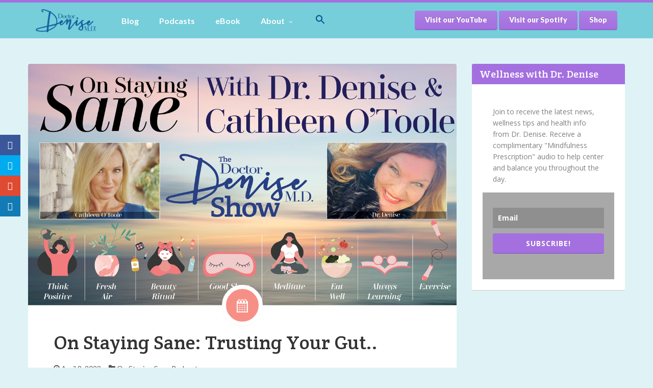

--- FILE ---
content_type: text/html; charset=UTF-8
request_url: https://www.drdenisemd.com/2022/04/on-staying-sane-trusting-your-gut/
body_size: 67597
content:
<!DOCTYPE html>
<!--[if IE 8]>
<html id="ie8" lang="en-US">
<![endif]-->
<!--[if !(IE 8) ]><!-->
<html lang="en-US">
<!--<![endif]-->
<head>
<meta name="google-site-verification" content="VmDQELFCJI9nQKd-FCaYOa6RfhAryKafNDptN5RMB6s" />
<!-- 	This file is part of a WordPress theme for sale at ThemeForest.net.
		See: http://themeforest.net/item/keilir-responsive-wordpress-blog-theme/4893662
		Copyright 2013 Bluthemes 	-->
<meta charset="UTF-8" />
<meta name="viewport" content="width=device-width, initial-scale=1" />
<title>Dr. Denise McDermott, M.D.  |  On Staying Sane: Trusting Your Gut..</title><meta name="description" content="Facebook Twitter Google+ LinkedIn What does it mean to to trust your gut?  How does it feel?  What happens if we don’t trust our gut?  The Dr. Denise Show has your answers!   Dr. Denise and Cathleen O’Toole dig into some of the science behind intuition.  But you’ll also learn the difference between soul imprint and " /><link rel="profile" href="http://gmpg.org/xfn/11" />
<link rel="pingback" href="https://www.drdenisemd.com/xmlrpc.php" />
<!--[if lt IE 9]>
<script src="https://www.drdenisemd.com/wp-content/themes/keilir/assets/js/html5.js" type="text/javascript"></script>
<![endif]-->

<script type="application/ld+json">
{
 "@context" : "http://schema.org",
 "@type" : "Organization",
 "url" : "http://www.drdenisemd.com/",
 "logo": "http://www.drdenisemd.com/wp-content/uploads/2015/11/Dr-Denise-FINAL-LOGO1.png",
 "contactPoint" : [{
   "@type" : "ContactPoint",
   "telephone" : "+1-310-944-9493",
   "contactType" : "customer service"
 }],
 "sameAs" : [
   "https://www.facebook.com/Dr-Denise-257734431224474/?fref=ts",
   "https://twitter.com/DrDenise_MD",
   "https://www.linkedin.com/in/drdenisemcdermott"
 ]
}
</script>

<script>
  (function(i,s,o,g,r,a,m){i['GoogleAnalyticsObject']=r;i[r]=i[r]||function(){
  (i[r].q=i[r].q||[]).push(arguments)},i[r].l=1*new Date();a=s.createElement(o),
  m=s.getElementsByTagName(o)[0];a.async=1;a.src=g;m.parentNode.insertBefore(a,m)
  })(window,document,'script','//www.google-analytics.com/analytics.js','ga');

  ga('create', 'UA-75266587-1', 'auto');
  ga('require', 'linkid');
  ga('require', 'displayfeatures');
  ga('send', 'pageview');

</script>
<!-- MapPress Easy Google Maps Version:2.95.9 (https://www.mappresspro.com) -->
<script>var et_site_url='https://www.drdenisemd.com';var et_post_id='4455';function et_core_page_resource_fallback(a,b){"undefined"===typeof b&&(b=a.sheet.cssRules&&0===a.sheet.cssRules.length);b&&(a.onerror=null,a.onload=null,a.href?a.href=et_site_url+"/?et_core_page_resource="+a.id+et_post_id:a.src&&(a.src=et_site_url+"/?et_core_page_resource="+a.id+et_post_id))}
</script><meta name='robots' content='max-image-preview:large' />
<link rel='dns-prefetch' href='//ajax.googleapis.com' />
<link rel='dns-prefetch' href='//fonts.googleapis.com' />
<link rel="alternate" title="oEmbed (JSON)" type="application/json+oembed" href="https://www.drdenisemd.com/wp-json/oembed/1.0/embed?url=https%3A%2F%2Fwww.drdenisemd.com%2F2022%2F04%2Fon-staying-sane-trusting-your-gut%2F" />
<link rel="alternate" title="oEmbed (XML)" type="text/xml+oembed" href="https://www.drdenisemd.com/wp-json/oembed/1.0/embed?url=https%3A%2F%2Fwww.drdenisemd.com%2F2022%2F04%2Fon-staying-sane-trusting-your-gut%2F&#038;format=xml" />
<style id='wp-img-auto-sizes-contain-inline-css' type='text/css'>
img:is([sizes=auto i],[sizes^="auto," i]){contain-intrinsic-size:3000px 1500px}
/*# sourceURL=wp-img-auto-sizes-contain-inline-css */
</style>
<link rel='stylesheet' id='mediaelement-css' href='https://www.drdenisemd.com/wp-includes/js/mediaelement/mediaelementplayer-legacy.min.css?ver=4.2.17' type='text/css' media='all' />
<link rel='stylesheet' id='wp-mediaelement-css' href='https://www.drdenisemd.com/wp-includes/js/mediaelement/wp-mediaelement.min.css?ver=6.9' type='text/css' media='all' />
<style id='wp-emoji-styles-inline-css' type='text/css'>

	img.wp-smiley, img.emoji {
		display: inline !important;
		border: none !important;
		box-shadow: none !important;
		height: 1em !important;
		width: 1em !important;
		margin: 0 0.07em !important;
		vertical-align: -0.1em !important;
		background: none !important;
		padding: 0 !important;
	}
/*# sourceURL=wp-emoji-styles-inline-css */
</style>
<link rel='stylesheet' id='wp-block-library-css' href='https://www.drdenisemd.com/wp-includes/css/dist/block-library/style.min.css?ver=6.9' type='text/css' media='all' />
<style id='global-styles-inline-css' type='text/css'>
:root{--wp--preset--aspect-ratio--square: 1;--wp--preset--aspect-ratio--4-3: 4/3;--wp--preset--aspect-ratio--3-4: 3/4;--wp--preset--aspect-ratio--3-2: 3/2;--wp--preset--aspect-ratio--2-3: 2/3;--wp--preset--aspect-ratio--16-9: 16/9;--wp--preset--aspect-ratio--9-16: 9/16;--wp--preset--color--black: #000000;--wp--preset--color--cyan-bluish-gray: #abb8c3;--wp--preset--color--white: #ffffff;--wp--preset--color--pale-pink: #f78da7;--wp--preset--color--vivid-red: #cf2e2e;--wp--preset--color--luminous-vivid-orange: #ff6900;--wp--preset--color--luminous-vivid-amber: #fcb900;--wp--preset--color--light-green-cyan: #7bdcb5;--wp--preset--color--vivid-green-cyan: #00d084;--wp--preset--color--pale-cyan-blue: #8ed1fc;--wp--preset--color--vivid-cyan-blue: #0693e3;--wp--preset--color--vivid-purple: #9b51e0;--wp--preset--gradient--vivid-cyan-blue-to-vivid-purple: linear-gradient(135deg,rgb(6,147,227) 0%,rgb(155,81,224) 100%);--wp--preset--gradient--light-green-cyan-to-vivid-green-cyan: linear-gradient(135deg,rgb(122,220,180) 0%,rgb(0,208,130) 100%);--wp--preset--gradient--luminous-vivid-amber-to-luminous-vivid-orange: linear-gradient(135deg,rgb(252,185,0) 0%,rgb(255,105,0) 100%);--wp--preset--gradient--luminous-vivid-orange-to-vivid-red: linear-gradient(135deg,rgb(255,105,0) 0%,rgb(207,46,46) 100%);--wp--preset--gradient--very-light-gray-to-cyan-bluish-gray: linear-gradient(135deg,rgb(238,238,238) 0%,rgb(169,184,195) 100%);--wp--preset--gradient--cool-to-warm-spectrum: linear-gradient(135deg,rgb(74,234,220) 0%,rgb(151,120,209) 20%,rgb(207,42,186) 40%,rgb(238,44,130) 60%,rgb(251,105,98) 80%,rgb(254,248,76) 100%);--wp--preset--gradient--blush-light-purple: linear-gradient(135deg,rgb(255,206,236) 0%,rgb(152,150,240) 100%);--wp--preset--gradient--blush-bordeaux: linear-gradient(135deg,rgb(254,205,165) 0%,rgb(254,45,45) 50%,rgb(107,0,62) 100%);--wp--preset--gradient--luminous-dusk: linear-gradient(135deg,rgb(255,203,112) 0%,rgb(199,81,192) 50%,rgb(65,88,208) 100%);--wp--preset--gradient--pale-ocean: linear-gradient(135deg,rgb(255,245,203) 0%,rgb(182,227,212) 50%,rgb(51,167,181) 100%);--wp--preset--gradient--electric-grass: linear-gradient(135deg,rgb(202,248,128) 0%,rgb(113,206,126) 100%);--wp--preset--gradient--midnight: linear-gradient(135deg,rgb(2,3,129) 0%,rgb(40,116,252) 100%);--wp--preset--font-size--small: 13px;--wp--preset--font-size--medium: 20px;--wp--preset--font-size--large: 36px;--wp--preset--font-size--x-large: 42px;--wp--preset--spacing--20: 0.44rem;--wp--preset--spacing--30: 0.67rem;--wp--preset--spacing--40: 1rem;--wp--preset--spacing--50: 1.5rem;--wp--preset--spacing--60: 2.25rem;--wp--preset--spacing--70: 3.38rem;--wp--preset--spacing--80: 5.06rem;--wp--preset--shadow--natural: 6px 6px 9px rgba(0, 0, 0, 0.2);--wp--preset--shadow--deep: 12px 12px 50px rgba(0, 0, 0, 0.4);--wp--preset--shadow--sharp: 6px 6px 0px rgba(0, 0, 0, 0.2);--wp--preset--shadow--outlined: 6px 6px 0px -3px rgb(255, 255, 255), 6px 6px rgb(0, 0, 0);--wp--preset--shadow--crisp: 6px 6px 0px rgb(0, 0, 0);}:where(.is-layout-flex){gap: 0.5em;}:where(.is-layout-grid){gap: 0.5em;}body .is-layout-flex{display: flex;}.is-layout-flex{flex-wrap: wrap;align-items: center;}.is-layout-flex > :is(*, div){margin: 0;}body .is-layout-grid{display: grid;}.is-layout-grid > :is(*, div){margin: 0;}:where(.wp-block-columns.is-layout-flex){gap: 2em;}:where(.wp-block-columns.is-layout-grid){gap: 2em;}:where(.wp-block-post-template.is-layout-flex){gap: 1.25em;}:where(.wp-block-post-template.is-layout-grid){gap: 1.25em;}.has-black-color{color: var(--wp--preset--color--black) !important;}.has-cyan-bluish-gray-color{color: var(--wp--preset--color--cyan-bluish-gray) !important;}.has-white-color{color: var(--wp--preset--color--white) !important;}.has-pale-pink-color{color: var(--wp--preset--color--pale-pink) !important;}.has-vivid-red-color{color: var(--wp--preset--color--vivid-red) !important;}.has-luminous-vivid-orange-color{color: var(--wp--preset--color--luminous-vivid-orange) !important;}.has-luminous-vivid-amber-color{color: var(--wp--preset--color--luminous-vivid-amber) !important;}.has-light-green-cyan-color{color: var(--wp--preset--color--light-green-cyan) !important;}.has-vivid-green-cyan-color{color: var(--wp--preset--color--vivid-green-cyan) !important;}.has-pale-cyan-blue-color{color: var(--wp--preset--color--pale-cyan-blue) !important;}.has-vivid-cyan-blue-color{color: var(--wp--preset--color--vivid-cyan-blue) !important;}.has-vivid-purple-color{color: var(--wp--preset--color--vivid-purple) !important;}.has-black-background-color{background-color: var(--wp--preset--color--black) !important;}.has-cyan-bluish-gray-background-color{background-color: var(--wp--preset--color--cyan-bluish-gray) !important;}.has-white-background-color{background-color: var(--wp--preset--color--white) !important;}.has-pale-pink-background-color{background-color: var(--wp--preset--color--pale-pink) !important;}.has-vivid-red-background-color{background-color: var(--wp--preset--color--vivid-red) !important;}.has-luminous-vivid-orange-background-color{background-color: var(--wp--preset--color--luminous-vivid-orange) !important;}.has-luminous-vivid-amber-background-color{background-color: var(--wp--preset--color--luminous-vivid-amber) !important;}.has-light-green-cyan-background-color{background-color: var(--wp--preset--color--light-green-cyan) !important;}.has-vivid-green-cyan-background-color{background-color: var(--wp--preset--color--vivid-green-cyan) !important;}.has-pale-cyan-blue-background-color{background-color: var(--wp--preset--color--pale-cyan-blue) !important;}.has-vivid-cyan-blue-background-color{background-color: var(--wp--preset--color--vivid-cyan-blue) !important;}.has-vivid-purple-background-color{background-color: var(--wp--preset--color--vivid-purple) !important;}.has-black-border-color{border-color: var(--wp--preset--color--black) !important;}.has-cyan-bluish-gray-border-color{border-color: var(--wp--preset--color--cyan-bluish-gray) !important;}.has-white-border-color{border-color: var(--wp--preset--color--white) !important;}.has-pale-pink-border-color{border-color: var(--wp--preset--color--pale-pink) !important;}.has-vivid-red-border-color{border-color: var(--wp--preset--color--vivid-red) !important;}.has-luminous-vivid-orange-border-color{border-color: var(--wp--preset--color--luminous-vivid-orange) !important;}.has-luminous-vivid-amber-border-color{border-color: var(--wp--preset--color--luminous-vivid-amber) !important;}.has-light-green-cyan-border-color{border-color: var(--wp--preset--color--light-green-cyan) !important;}.has-vivid-green-cyan-border-color{border-color: var(--wp--preset--color--vivid-green-cyan) !important;}.has-pale-cyan-blue-border-color{border-color: var(--wp--preset--color--pale-cyan-blue) !important;}.has-vivid-cyan-blue-border-color{border-color: var(--wp--preset--color--vivid-cyan-blue) !important;}.has-vivid-purple-border-color{border-color: var(--wp--preset--color--vivid-purple) !important;}.has-vivid-cyan-blue-to-vivid-purple-gradient-background{background: var(--wp--preset--gradient--vivid-cyan-blue-to-vivid-purple) !important;}.has-light-green-cyan-to-vivid-green-cyan-gradient-background{background: var(--wp--preset--gradient--light-green-cyan-to-vivid-green-cyan) !important;}.has-luminous-vivid-amber-to-luminous-vivid-orange-gradient-background{background: var(--wp--preset--gradient--luminous-vivid-amber-to-luminous-vivid-orange) !important;}.has-luminous-vivid-orange-to-vivid-red-gradient-background{background: var(--wp--preset--gradient--luminous-vivid-orange-to-vivid-red) !important;}.has-very-light-gray-to-cyan-bluish-gray-gradient-background{background: var(--wp--preset--gradient--very-light-gray-to-cyan-bluish-gray) !important;}.has-cool-to-warm-spectrum-gradient-background{background: var(--wp--preset--gradient--cool-to-warm-spectrum) !important;}.has-blush-light-purple-gradient-background{background: var(--wp--preset--gradient--blush-light-purple) !important;}.has-blush-bordeaux-gradient-background{background: var(--wp--preset--gradient--blush-bordeaux) !important;}.has-luminous-dusk-gradient-background{background: var(--wp--preset--gradient--luminous-dusk) !important;}.has-pale-ocean-gradient-background{background: var(--wp--preset--gradient--pale-ocean) !important;}.has-electric-grass-gradient-background{background: var(--wp--preset--gradient--electric-grass) !important;}.has-midnight-gradient-background{background: var(--wp--preset--gradient--midnight) !important;}.has-small-font-size{font-size: var(--wp--preset--font-size--small) !important;}.has-medium-font-size{font-size: var(--wp--preset--font-size--medium) !important;}.has-large-font-size{font-size: var(--wp--preset--font-size--large) !important;}.has-x-large-font-size{font-size: var(--wp--preset--font-size--x-large) !important;}
/*# sourceURL=global-styles-inline-css */
</style>

<style id='classic-theme-styles-inline-css' type='text/css'>
/*! This file is auto-generated */
.wp-block-button__link{color:#fff;background-color:#32373c;border-radius:9999px;box-shadow:none;text-decoration:none;padding:calc(.667em + 2px) calc(1.333em + 2px);font-size:1.125em}.wp-block-file__button{background:#32373c;color:#fff;text-decoration:none}
/*# sourceURL=/wp-includes/css/classic-themes.min.css */
</style>
<link rel='stylesheet' id='mappress-leaflet-css' href='https://www.drdenisemd.com/wp-content/plugins/mappress-google-maps-for-wordpress/lib/leaflet/leaflet.css?ver=1.7.1' type='text/css' media='all' />
<link rel='stylesheet' id='mappress-css' href='https://www.drdenisemd.com/wp-content/plugins/mappress-google-maps-for-wordpress/css/mappress.css?ver=2.95.9' type='text/css' media='all' />
<link rel='stylesheet' id='ivory-search-styles-css' href='https://www.drdenisemd.com/wp-content/plugins/add-search-to-menu/public/css/ivory-search.min.css?ver=5.5.14' type='text/css' media='all' />
<link rel='stylesheet' id='et_monarch-css-css' href='https://www.drdenisemd.com/wp-content/plugins/monarch/css/style.css?ver=1.4.14' type='text/css' media='all' />
<link rel='stylesheet' id='et-gf-open-sans-css' href='https://fonts.googleapis.com/css?family=Open+Sans%3A400%2C700&#038;ver=1.3.12' type='text/css' media='all' />
<link rel='stylesheet' id='keilir-bootstrap-css' href='https://www.drdenisemd.com/wp-content/themes/keilir/assets/css/bootstrap.min.css?ver=2.41' type='text/css' media='all' />
<link rel='stylesheet' id='keilir-style-css' href='https://www.drdenisemd.com/wp-content/themes/keilir/style.css?ver=2.41' type='text/css' media='all' />
<link rel='stylesheet' id='keilir-responsive-css' href='https://www.drdenisemd.com/wp-content/themes/keilir/assets/css/style-responsive.css?ver=2.41' type='text/css' media='all' />
<link rel='stylesheet' id='keilir-fontello-css' href='https://www.drdenisemd.com/wp-content/themes/keilir/assets/css/fontello.css?ver=2.41' type='text/css' media='all' />
<link rel='stylesheet' id='keilir-nivo-css' href='https://www.drdenisemd.com/wp-content/themes/keilir/assets/css/nivo-slider.css?ver=2.41' type='text/css' media='all' />
<link rel='stylesheet' id='keilir-magnific-css' href='https://www.drdenisemd.com/wp-content/themes/keilir/assets/css/magnific-popup.css?ver=2.41' type='text/css' media='all' />
<link rel='stylesheet' id='keilir-snippet-css' href='https://www.drdenisemd.com/wp-content/themes/keilir/assets/css/jquery.snippet.min.css?ver=2.41' type='text/css' media='all' />
<link rel='stylesheet' id='keilir-googlefonts-css' href='https://fonts.googleapis.com/css?family=Crete+Round%3A400%2C400italic%7CLato%3A400%2C700%2C400italic%7CLato%3A700%2C900%7CLato%3A400%2C700%2C400italic&#038;subset=latin&#038;ver=6.9' type='text/css' media='all' />
<script type="text/javascript" src="https://www.drdenisemd.com/wp-includes/js/jquery/jquery.min.js?ver=3.7.1" id="jquery-core-js"></script>
<script type="text/javascript" src="https://www.drdenisemd.com/wp-includes/js/jquery/jquery-migrate.min.js?ver=3.4.1" id="jquery-migrate-js"></script>
<link rel="https://api.w.org/" href="https://www.drdenisemd.com/wp-json/" /><link rel="alternate" title="JSON" type="application/json" href="https://www.drdenisemd.com/wp-json/wp/v2/posts/4455" /><link rel="EditURI" type="application/rsd+xml" title="RSD" href="https://www.drdenisemd.com/xmlrpc.php?rsd" />
<meta name="generator" content="WordPress 6.9" />
<link rel="canonical" href="https://www.drdenisemd.com/2022/04/on-staying-sane-trusting-your-gut/" />
<link rel='shortlink' href='https://www.drdenisemd.com/?p=4455' />
            <script type="text/javascript"><!--
                                function powerpress_pinw(pinw_url){window.open(pinw_url, 'PowerPressPlayer','toolbar=0,status=0,resizable=1,width=460,height=320');	return false;}
                //-->

                // tabnab protection
                window.addEventListener('load', function () {
                    // make all links have rel="noopener noreferrer"
                    document.querySelectorAll('a[target="_blank"]').forEach(link => {
                        link.setAttribute('rel', 'noopener noreferrer');
                    });
                });
            </script>
            <link rel="preload" href="https://www.drdenisemd.com/wp-content/plugins/bloom/core/admin/fonts/modules.ttf" as="font" crossorigin="anonymous"><style type="text/css" id="et-social-custom-css">
				 
			</style>
<style>
h1,h2,h3,h4,h5{font-family: "Crete Round",serif;} .widget_calendar table > caption{font-family: "Crete Round",serif;} body{font-family: "Lato",Helvetica,sans-serif;} .navbar .nav > li > a, .navbar .brand p{font-family: "Lato",Helvetica,sans-serif;} .navbar .brand-text{font-family: "Lato",Helvetica,sans-serif;} </style>
	
			<meta property="og:type" content="article" />
			<meta property="og:url" content="https://www.drdenisemd.com/2022/04/on-staying-sane-trusting-your-gut/" />
			<meta property="og:description" content="Facebook Twitter Google+ LinkedIn What does it mean to to trust your gut?  How does it feel?  What happens if we don’t trust our gut?  The Dr. Denise Show " /><meta property="og:title" content="Dr. Denise McDermott, M.D. - On Staying Sane: Trusting Your Gut.." />	
			<meta property="og:site_name" content="Dr. Denise McDermott, M.D." />
			<style type="text/css">
	.dropdown-menu > li > a:hover, .dropdown-menu > li > a:focus{ background: rgba(0,0,0,0.05); }body{ background: #dff3f7; } header.entry-header{ background: #75ceda; } .dropdown-menu,header#masthead,.navbar-inverse .navbar-inner{ background: #75ceda; } div.navbar-inverse .nav-collapse .nav > li > a, .navbar-inverse .nav-collapse .dropdown-menu a{color:#ffffff!important; } .widget-head{ background: #75ceda; } .archive .entry-header{ background: #75ceda; } .archive .entry-header h1{ color: #FFFFFF; } .archive .entry-header p{ color: #999999; } .widget-head{color:#ffffff;} footer.site-footer{ background:#75ceda;} .post-format-standard{background-color: #F69087}.tab_standard{background-color:#F69087;}.format-standard .entry-content .post-meta ~ * a, .format-standard .entry-content .post-meta a:hover, .format-standard .entry-content .entry-title a:hover{color: #F69087;} #related-posts .box.related-standard{border-top: 3px solid #F69087;}.post-format-gallery{background-color: #4782A6}.tab_gallery{background-color:#4782A6;}.format-gallery .entry-content .post-meta ~ * a, .format-gallery .entry-content .post-meta a:hover, .format-gallery .entry-content .entry-title a:hover{color: #4782A6; }#related-posts .box.related-gallery{border-top: 3px solid #4782A6;}.post-format-image{background-color: #B0CB7A}.tab_image{background-color:#B0CB7A;}.format-image .entry-content .post-meta ~ * a, .format-image .entry-content .post-meta a:hover, .format-image .entry-content .entry-title a:hover{color: #B0CB7A;} #related-posts .box.related-image{border-top: 3px solid #B0CB7A;}.post-format-link{background-color: #9664B5}.tab_link{background-color:#9664B5;}.format-link .entry-content .post-meta ~ * a, .format-link .entry-content .post-meta a:hover, .format-link .entry-content .entry-title a:hover{color: #9664B5;} #related-posts .box.related-link{border-top: 3px solid #9664B5;}.post-format-quote{background-color: #85A9B3}.tab_quote{background-color:#85A9B3;}.format-quote .entry-content .post-meta ~ * a, .format-quote .entry-content .post-meta a:hover, .format-quote .entry-content .entry-title a:hover{color: #85A9B3;} #related-posts .box.related-quote{border-top: 3px solid #85A9B3;}.post-format-audio{background-color: #EF7336}.tab_audio{background-color:#EF7336;}.format-audio .entry-content .post-meta ~ * a, .format-audio .entry-content .post-meta a:hover, .format-audio .entry-content .entry-title a:hover{color: #EF7336;} #related-posts .box.related-audio{border-top: 3px solid #EF7336;}.post-format-video{background-color: #85CCB1}.tab_video{background-color:#85CCB1;}.format-video .entry-content .post-meta ~ * a, .format-video .entry-content .post-meta a:hover, .format-video .entry-content .entry-title a:hover{color: #85CCB1;} #related-posts .box.related-video{border-top: 3px solid #85CCB1;}.post-format-facebook{background-color: #49659F}.tab_facebook{background-color:#49659F;}.format-facebook .entry-content .post-meta ~ * a, .format-facebook .entry-content .post-meta a:hover, .format-facebook .entry-content .entry-title a:hover{color: #49659F;} #related-posts .box.related-facebook{border-top: 3px solid #49659F;}.post-format-twitter{background-color: #00ACED}.tab_twitter{background-color:#00ACED;}.format-twitter .entry-content .post-meta ~ * a, .format-twitter .entry-content .post-meta a:hover, .format-twitter .entry-content .entry-title a:hover{color: #00ACED;} #related-posts .box.related-twitter{border-top: 3px solid #00ACED;}.sticky .post-format-badge{background-color: #585756}.sticky .entry-content .post-meta ~ * a, .sticky .entry-content .post-meta a:hover, .sticky .entry-content .entry-title a:hover{color: #585756;}.top-color .first_col{background: #a470e0;}.top-color .second_col{background: #a470e0;}.top-color .third_col{background: #a470e0;}.top-color .fourth_col{background: #a470e0;}.entry-image a:hover img{-webkit-transform: none;-moz-transform:none;-ms-transform:none;-o-transform:none;transform:none;}.entry-title{font-size: 38px;}.entry-content p{font-size: 18px;}body{font-size: 14px;}article.type-page .title{font-size: 38px;}.the-content, .the-content p{font-size: 18px;}.btn-primary, .label-primary, #commentform #submit, .widget_search input[type="submit"], article.post .entry-content a.btn-primary {
    background-color: #a470e0;
    color: #fff;
}

.widget-head {
    background: #a470e0;
}

.box widget_bloomwidget{
    background: #a470e0;
}

.navbar .nav > li > a, .navbar .brand p {
    font-family: "Lato",Helvetica,sans-serif;
    font-weight: 700;
}

.btn-primary, .label-primary, #commentform #submit, .widget_search input[type="submit"], article.post .entry-content a.btn-primary {
    Font-weight: 900;
}

blockquote p {
    margin-bottom: 0;
    font-size: 17.5px;
    font-weight: 300;
    line-height: 1.25;
    padding: 10px;
}

.author-meta { display: none;}</style>
<style type="text/css" media="screen">.is-menu path.search-icon-path { fill: #054c8f;}body .popup-search-close:after, body .search-close:after { border-color: #054c8f;}body .popup-search-close:before, body .search-close:before { border-color: #054c8f;}</style>
<!-- Facebook Pixel Code -->
<script>
!function(f,b,e,v,n,t,s){if(f.fbq)return;n=f.fbq=function(){n.callMethod?
n.callMethod.apply(n,arguments):n.queue.push(arguments)};if(!f._fbq)f._fbq=n;
n.push=n;n.loaded=!0;n.version='2.0';n.queue=[];t=b.createElement(e);t.async=!0;
t.src=v;s=b.getElementsByTagName(e)[0];s.parentNode.insertBefore(t,s)}(window,
document,'script','https://connect.facebook.net/en_US/fbevents.js');

fbq('init', '1738902863021519');
fbq('track', "PageView");</script>
<noscript><img height="1" width="1" style="display:none"
src="https://www.facebook.com/tr?id=1738902863021519&ev=PageView&noscript=1"
/></noscript>
<!-- End Facebook Pixel Code -->

<link rel='stylesheet' id='et_bloom-css-css' href='https://www.drdenisemd.com/wp-content/plugins/bloom/css/style.css?ver=1.3.12' type='text/css' media='all' />
</head>
<body class="wp-singular post-template-default single single-post postid-4455 single-format-standard wp-theme-keilir keilir et_bloom et_monarch">
<div id="page" class="site">
		<header id="masthead" role="banner">
				<div class="top-color clearfix">
			<div class="first_col"></div>
			<div class="second_col"></div>
			<div class="third_col"></div>
			<div class="fourth_col"></div>
		</div>
				<div class="container">

			<div class="navbar navbar-inverse">
			  <div class="navbar-inner">
			    <!-- Responsive Navbar Part 1: Button for triggering responsive navbar (not covered in tutorial). Include responsive CSS to utilize. -->
			    <button data-target=".nav-collapse" data-toggle="collapse" class="btn btn-navbar" type="button"><i class="icon-menu-1"></i></button>
				<a class="brand" href="https://www.drdenisemd.com/" title="Dr. Denise McDermott, M.D." rel="home"><img src="https://www.drdenisemd.com/wp-content/uploads/2023/01/Dr-Denise-FINAL-LOGO1-2.png" alt="Dr. Denise McDermott, M.D."></a><div class="nav-collapse collapse"><ul id="menu-main" class="nav"><li id="menu-item-48" class="menu-item menu-item-type-taxonomy menu-item-object-category"><a href="https://www.drdenisemd.com/category/blog/">Blog</a></li><li id="menu-item-253" class="menu-item menu-item-type-taxonomy menu-item-object-category current-post-ancestor current-menu-parent current-post-parent"><a href="https://www.drdenisemd.com/category/podcasts/">Podcasts</a></li><li id="menu-item-462" class="menu-item menu-item-type-post_type menu-item-object-page"><a href="https://www.drdenisemd.com/ebook/">eBook</a></li><li id="menu-item-25" class="menu-item menu-item-type-post_type menu-item-object-page menu-item-has-children dropdown"><a href="https://www.drdenisemd.com/about/" class="bl-dropdown">About<i class="icon-angle-down"></i></a>
<ul class="dropdown-menu">
	<li id="menu-item-43" class="menu-item menu-item-type-post_type menu-item-object-page"><a href="https://www.drdenisemd.com/about/">About</a></li>	<li id="menu-item-29" class="menu-item menu-item-type-post_type menu-item-object-page"><a href="https://www.drdenisemd.com/philosophy/">Philosophy</a></li>	<li id="menu-item-32" class="menu-item menu-item-type-post_type menu-item-object-page"><a href="https://www.drdenisemd.com/services/">Services</a></li>	<li id="menu-item-28" class="menu-item menu-item-type-post_type menu-item-object-page"><a href="https://www.drdenisemd.com/patients/">Patients</a></li>	<li id="menu-item-303" class="menu-item menu-item-type-post_type menu-item-object-page"><a href="https://www.drdenisemd.com/press-2/">Press Kit</a></li>	<li id="menu-item-668" class="menu-item menu-item-type-taxonomy menu-item-object-category"><a href="https://www.drdenisemd.com/category/media/">Media</a></li>	<li id="menu-item-27" class="menu-item menu-item-type-post_type menu-item-object-page"><a href="https://www.drdenisemd.com/contact/">Contact</a></li><!--.dropdown-->
</ul>
</li><li class=" astm-search-menu is-menu is-dropdown menu-item"><a href="#" role="button" aria-label="Search Icon Link"><svg width="20" height="20" class="search-icon" role="img" viewBox="2 9 20 5" focusable="false" aria-label="Search">
						<path class="search-icon-path" d="M15.5 14h-.79l-.28-.27C15.41 12.59 16 11.11 16 9.5 16 5.91 13.09 3 9.5 3S3 5.91 3 9.5 5.91 16 9.5 16c1.61 0 3.09-.59 4.23-1.57l.27.28v.79l5 4.99L20.49 19l-4.99-5zm-6 0C7.01 14 5 11.99 5 9.5S7.01 5 9.5 5 14 7.01 14 9.5 11.99 14 9.5 14z"></path></svg></a><form  class="is-search-form is-form-style is-form-style-3 is-form-id-0 " action="https://www.drdenisemd.com/" method="get" role="search" ><label for="is-search-input-0"><span class="is-screen-reader-text">Search for:</span><input  type="search" id="is-search-input-0" name="s" value="" class="is-search-input" placeholder="Search here..." autocomplete=off /></label><button type="submit" class="is-search-submit"><span class="is-screen-reader-text">Search Button</span><span class="is-search-icon"><svg focusable="false" aria-label="Search" xmlns="http://www.w3.org/2000/svg" viewBox="0 0 24 24" width="24px"><path d="M15.5 14h-.79l-.28-.27C15.41 12.59 16 11.11 16 9.5 16 5.91 13.09 3 9.5 3S3 5.91 3 9.5 5.91 16 9.5 16c1.61 0 3.09-.59 4.23-1.57l.27.28v.79l5 4.99L20.49 19l-4.99-5zm-6 0C7.01 14 5 11.99 5 9.5S7.01 5 9.5 5 14 7.01 14 9.5 11.99 14 9.5 14z"></path></svg></span></button></form><div class="search-close"></div></li></ul></div><div class="custom_menu_content"><a href="https://www.youtube.com/@drdenisemd" class="btn btn-primary  " target="_blank"><i class="icon-check"></i> Visit our YouTube</a>

<a href="
https://open.spotify.com/album/1E2tEUZa8h60RUouc87qLi?go=1&sp_cid=6fe30fbc4e4b961c25a42e1627c75f9f&utm_source=embed_player_p&utm_medium=desktop&nd=1&dlsi=0f3d38bf63264ff3" class="btn btn-primary  " target="_blank"><i class="icon-check"></i> Visit our Spotify</a>

<a href="https://mychalsprints.org/products/partnerships/the-doctor-denise-shop/" class="btn btn-primary  " target="_blank"><i class="icon-check"></i> Shop</a></div>			  </div><!-- /.navbar-inner -->
			</div>

		</div>
	</header><!-- #masthead .site-header -->
	<div id="main" class="container">	<div id="primary" class="row layout_right_side">

		<div id="content" class="span9" role="main">

			
				
					<article id="post-4455" class="post-4455 post type-post status-publish format-standard has-post-thumbnail hentry category-on-staying-sane category-podcasts tag-business tag-dr-denise-show tag-intuition tag-mental-health-awareness tag-on-staying-sane tag-parenting tag-personal tag-trust-your-gut">

		<div class="entry-image">
		<a href="https://www.drdenisemd.com/2022/04/on-staying-sane-trusting-your-gut/" title="Permalink to On Staying Sane: Trusting Your Gut.." rel="bookmark">
			<img width="1280" height="720" src="https://www.drdenisemd.com/wp-content/uploads/2022/01/IMG_8169.jpg" class="attachment-full size-full wp-post-image" alt="" decoding="async" fetchpriority="high" srcset="https://www.drdenisemd.com/wp-content/uploads/2022/01/IMG_8169.jpg 1280w, https://www.drdenisemd.com/wp-content/uploads/2022/01/IMG_8169-300x169.jpg 300w, https://www.drdenisemd.com/wp-content/uploads/2022/01/IMG_8169-1024x576.jpg 1024w, https://www.drdenisemd.com/wp-content/uploads/2022/01/IMG_8169-768x432.jpg 768w, https://www.drdenisemd.com/wp-content/uploads/2022/01/IMG_8169-610x343.jpg 610w" sizes="(max-width: 1280px) 100vw, 1280px" />		</a>
	</div>
	<div class="entry-container">
						<div class="post-format-badge post-format-badge-icons post-format-standard">
		<i class="icon-calendar-3"></i>
	</div>
		
					<div class="entry-content">
			<h1 class="entry-title"><a href="https://www.drdenisemd.com/2022/04/on-staying-sane-trusting-your-gut/">On Staying Sane: Trusting Your Gut..</a></h1>
			<div class="post-meta">
				<ul>
	<li><i class="icon-clock-1"></i> <time class="entry-date" datetime="2022-04-08T13:15:30-05:00">April 8, 2022</time></li>
	<li><i class="icon-folder-1"></i> <a href="https://www.drdenisemd.com/category/on-staying-sane/" title="View all posts in On Staying Sane">On Staying Sane</a> <a href="https://www.drdenisemd.com/category/podcasts/" title="View all posts in Podcasts">Podcasts</a> </li>	
		<li><i class="icon-comment-1"></i> <a class="comment_count" data-post="4455" href="https://www.drdenisemd.com/2022/04/on-staying-sane-trusting-your-gut/#comments">No Comments</a></li><li><i class="icon-tag-1"></i> <a href="https://www.drdenisemd.com/tag/business/" rel="tag">Business</a>, <a href="https://www.drdenisemd.com/tag/dr-denise-show/" rel="tag">Dr. Denise Show</a>, <a href="https://www.drdenisemd.com/tag/intuition/" rel="tag">Intuition</a>, <a href="https://www.drdenisemd.com/tag/mental-health-awareness/" rel="tag">mental health awareness</a>, <a href="https://www.drdenisemd.com/tag/on-staying-sane/" rel="tag">On staying sane</a>, <a href="https://www.drdenisemd.com/tag/parenting/" rel="tag">parenting</a>, <a href="https://www.drdenisemd.com/tag/personal/" rel="tag">Personal</a>, <a href="https://www.drdenisemd.com/tag/trust-your-gut/" rel="tag">Trust Your Gut</a></li></ul>
			</div>
			<div class="et_social_inline et_social_mobile_on et_social_inline_top">
				<div class="et_social_networks et_social_4col et_social_slide et_social_rounded et_social_left et_social_no_animation et_social_withcounts et_social_withnetworknames et_social_outer_dark">
					
					<ul class="et_social_icons_container"><li class="et_social_facebook">
									<a href="http://www.facebook.com/sharer.php?u=https%3A%2F%2Fwww.drdenisemd.com%2F2022%2F04%2Fon-staying-sane-trusting-your-gut%2F&#038;t=On%20Staying%20Sane%3A%20Trusting%20Your%20Gut.." class="et_social_share et_social_display_count" rel="nofollow" data-social_name="facebook" data-post_id="4455" data-social_type="share" data-location="inline" data-min_count="0">
										<i class="et_social_icon et_social_icon_facebook"></i><div class="et_social_network_label"><div class="et_social_networkname">Facebook</div></div><span class="et_social_overlay"></span>
									</a>
								</li><li class="et_social_twitter">
									<a href="http://twitter.com/share?text=On%20Staying%20Sane%3A%20Trusting%20Your%20Gut..&#038;url=https%3A%2F%2Fwww.drdenisemd.com%2F2022%2F04%2Fon-staying-sane-trusting-your-gut%2F&#038;via=DrDeniseMD" class="et_social_share et_social_display_count" rel="nofollow" data-social_name="twitter" data-post_id="4455" data-social_type="share" data-location="inline" data-min_count="0">
										<i class="et_social_icon et_social_icon_twitter"></i><div class="et_social_network_label"><div class="et_social_networkname">Twitter</div></div><span class="et_social_overlay"></span>
									</a>
								</li><li class="et_social_googleplus">
									<a href="https://plus.google.com/share?url=https%3A%2F%2Fwww.drdenisemd.com%2F2022%2F04%2Fon-staying-sane-trusting-your-gut%2F&#038;t=On%20Staying%20Sane%3A%20Trusting%20Your%20Gut.." class="et_social_share et_social_display_count" rel="nofollow" data-social_name="googleplus" data-post_id="4455" data-social_type="share" data-location="inline" data-min_count="0">
										<i class="et_social_icon et_social_icon_googleplus"></i><div class="et_social_network_label"><div class="et_social_networkname">Google+</div></div><span class="et_social_overlay"></span>
									</a>
								</li><li class="et_social_linkedin">
									<a href="http://www.linkedin.com/shareArticle?mini=true&#038;url=https%3A%2F%2Fwww.drdenisemd.com%2F2022%2F04%2Fon-staying-sane-trusting-your-gut%2F&#038;title=On%20Staying%20Sane%3A%20Trusting%20Your%20Gut.." class="et_social_share et_social_display_count" rel="nofollow" data-social_name="linkedin" data-post_id="4455" data-social_type="share" data-location="inline" data-min_count="0">
										<i class="et_social_icon et_social_icon_linkedin"></i><div class="et_social_network_label"><div class="et_social_networkname">LinkedIn</div></div><span class="et_social_overlay"></span>
									</a>
								</li></ul>
				</div>
			</div><div>
<p class="Body">What does it mean to to trust your gut?  How does it feel?  What happens if we don’t trust our gut?  The Dr. Denise Show has your answers!   Dr. Denise and Cathleen O’Toole dig into some of the science behind intuition.  But you’ll also learn the difference between soul imprint and life imprint.  Dr. Denise will share her expertise with concrete examples of how to listen to one’s gut in dating, business, and parenting.  You’ll get familiar with the term Clear Knowing and you’ll hear Dr. Denise’s frank example of what happened when she didn’t listen to her gut.</p>
</div>
<div>
<p class="Body">
</div>
<audio class="wp-audio-shortcode" id="audio-4455-3" preload="none" style="width: 100%;" controls="controls"><source type="audio/mpeg" src="https://content.blubrry.com/thedrdeniseshow/recording-1_postproductions_2022-04-08-t09-14-16am-final-mix.mp3?_=3" /><a href="https://content.blubrry.com/thedrdeniseshow/recording-1_postproductions_2022-04-08-t09-14-16am-final-mix.mp3">https://content.blubrry.com/thedrdeniseshow/recording-1_postproductions_2022-04-08-t09-14-16am-final-mix.mp3</a></audio>
<div>
<p class="Body">LINKS:</p>
<p><a href="https://www.healthline.com/health/mental-health/trust-your-gut">Trust Your Gut</a></p>
<p><a href="https://www.drdenisemd.com/2021/10/embrace-your-neurostyle-and-beyond-with-cathleen-otoole/">Embrace Your Neurostyle and Beyond with Cathleen </a></p>
<p><a href="https://www.drdenisemd.com/2021/12/creative-minds-series-with-film-director-and-producer/">Creative Minds Series/ Bill Bennett PGS Intuition</a></p>
</div>
<div>
<p class="Body"><a href="https://www.drdenisemd.com/2021/06/the-ascension-show-season-3-episode-six-your-compass-your-intuition-every-day/">Your Compass Your Intuition Every Day</a></p>
</div>
<div>
<p class="Body"><a href="https://www.drdenisemd.com/2020/12/the-alchemy-of-a-betrayal/">Alchemy of A Betrayal </a></p>
</div>
<div>
<p class="Body"><a href="https://www.drdenisemd.com/2020/12/ask-the-questions-to-elevate-yourself-and-others-with-mark-victor-hansen-crystal-dywer-hansen/">Ask Questions to Elevate Yourself and Others</a></p>
<p class="Body"><a href="https://www.penguinrandomhouse.com/books/236034/super-genes-by-deepak-chopra-md-and-rudolph-e-tanzi-phd/">Super Genes</a></p>
</div>
<div>
<p class="Body"><a href="https://www.amazon.com/s?k=super+synchronicity&amp;gclid=CjwKCAjwur-SBhB6EiwA5sKtjumwr25d5KYL27vX4J0o3jB0WcK-H-3gShYKHgIzb-iTOlonQyvlKBoCdWEQAvD_BwE&amp;hvadid=580689980860&amp;hvdev=c&amp;hvlocphy=9031020&amp;hvnetw=g&amp;hvqmt=e&amp;hvrand=16513404135564866971&amp;hvtargid=kwd-385515350793&amp;hydadcr=8238_13500835&amp;tag=googhydr-20&amp;ref=pd_sl_816x3xp794_e">Super Sychronicity</a></p>
<p><a href="https://catalog.psychotherapynetworker.org/sales/pn_c_001072_siegelmindsight_organic-19689?utm_term=&amp;utm_campaign=Psychotherapy+Networker+-+DSA+Test&amp;utm_source=google&amp;utm_medium=cpc&amp;hsa_acc=9954385356&amp;hsa_cam=14417748434&amp;hsa_grp=134321654394&amp;hsa_ad=570407758527&amp;hsa_src=g&amp;hsa_tgt=dsa-1546120859710&amp;hsa_kw=&amp;hsa_mt=&amp;hsa_net=adwords&amp;hsa_ver=3&amp;gclid=CjwKCAjwur-SBhB6EiwA5sKtjoB5tsjjLR4yapuKQEsanb84Ta3ONc0zU87HH2xFze6oC6jtuUdhxxoCuyIQAvD_BwE">Dan Siegel M.D.</a></p>
</div>
<div>
<p class="Body"><a href="https://www.nadinemacaluso.com">Dr. Nadine Macaluso </a></p>
</div>
<div>
<p class="Body"><a href="https://www.drdenisemd.com/2022/03/4414/">Donna Andersen Love Fraud/Rocking A Betrayal </a></p>
</div>
<div>
<p class="Body">
</div>
<span class="et_bloom_bottom_trigger"></span><span class="et_social_bottom_trigger"></span>					</div><!-- .entry-content -->

	</div><!-- .entry-container -->
		<footer class="entry-meta clearfix">
		<div class="up_arrow"></div>
<div class="pull-left author-meta">
	<img alt='' src='https://secure.gravatar.com/avatar/438c747ea7f6d507f04c0a835e543afb31c8bd4e8da9f00d5bcd046ba7c61aca?s=55&#038;d=mm&#038;r=g' srcset='https://secure.gravatar.com/avatar/438c747ea7f6d507f04c0a835e543afb31c8bd4e8da9f00d5bcd046ba7c61aca?s=110&#038;d=mm&#038;r=g 2x' class='avatar avatar-55 photo' height='55' width='55' decoding='async'/>	<h4 class="bl_popover"  data-placement="top" data-trigger="hover" data-title="Denise McDermott" data-content="">
		<a href="https://www.drdenisemd.com/author/admintom/">Denise McDermott</a>
	</h4>
</div>
		<div class="pull-right share-story-container">
			<small class="muted pull-left">Share story</small>
			<ul class="share-story">
																															</ul>
		</div><div class="post-footer-like"><iframe src="//www.facebook.com/plugins/like.php?href=https%3A%2F%2Fwww.drdenisemd.com%2F2022%2F04%2Fon-staying-sane-trusting-your-gut%2F&amp;width=90&amp;layout=button_count&amp;action=like&amp;show_faces=false&amp;share=false&amp;height=21" scrolling="no" frameborder="0" style="border:none; overflow:hidden; width:90px; height:21px;" allowTransparency="true"></iframe></div>	</footer><!-- .entry-meta -->
	</article><!-- #post-4455 -->




										<div class="single-pagination box clearfix">							<span class="nav-previous" style="float:left;">
								<a href="https://www.drdenisemd.com/2022/04/4447/" rel="prev"><span><i class="icon-left-open"></i>Older</span><br/><div class="post-title hidden-tablet hidden-phone">Laugh It Out! My Son My Teacher</div></a>							</span>							<span class="nav-next" style="float:right;">
								<a href="https://www.drdenisemd.com/2022/04/4469/" rel="next"><span>Newer<i class="icon-right-open"></i></span><br/><div class="post-title hidden-tablet hidden-phone">Crazy For Shows&#8230;My Son My Teacher</div></a>							</span>					</div>
					
					<div id="related-posts" class="row-fluid"><div class="span3 box related-standard"><div class="related-header"><a class="related-image" href="https://www.drdenisemd.com/2024/11/strive-suicide-and-trauma-reduction-initiative-with-director-craig-bryan-psyd/" rel="bookmark"><img width="194" height="150" src="https://www.drdenisemd.com/wp-content/uploads/2024/11/IMG_1258-194x150.jpg" class="attachment-small size-small" alt="" decoding="async" /></a></div><div class="related-content"><h4><a href="https://www.drdenisemd.com/2024/11/strive-suicide-and-trauma-reduction-initiative-with-director-craig-bryan-psyd/" rel="bookmark" title="STRIVE! Suicide and Trauma Reduction Initiative with Director Craig Bryan PsyD">STRIVE! Suicide and Trauma Reduction Initiative with Director Craig Bryan PsyD</a></h4>	    </div>
	    <div class="related-footer">
		    <i class="icon-clock"></i>&nbsp;Nov 15, 2024	    </div>
	</div>
    <div class="span3 box related-standard"><div class="related-header"><img width="194" height="150" src="https://www.drdenisemd.com/wp-content/uploads/2024/04/V2-2-194x150.jpeg" class="attachment-small size-small wp-post-image" alt="" decoding="async" loading="lazy" /><a class="related-image" href="https://www.drdenisemd.com/2024/10/mental-health-awareness-with-kirk-patrick-miller/" rel="bookmark"></a></div><div class="related-content"><h4><a href="https://www.drdenisemd.com/2024/10/mental-health-awareness-with-kirk-patrick-miller/" rel="bookmark" title="Mental Health Awareness with Kirk Patrick Miller">Mental Health Awareness with Kirk Patrick Miller</a></h4>	    </div>
	    <div class="related-footer">
		    <i class="icon-clock"></i>&nbsp;Oct 10, 2024	    </div>
	</div>
    <div class="span3 box related-standard"><div class="related-header"><a class="related-image" href="https://www.drdenisemd.com/2024/09/you-tube-channel-update/" rel="bookmark"><img width="194" height="150" src="https://www.drdenisemd.com/wp-content/uploads/2024/09/channel-update-194x150.jpg" class="attachment-small size-small" alt="" decoding="async" loading="lazy" /></a></div><div class="related-content"><h4><a href="https://www.drdenisemd.com/2024/09/you-tube-channel-update/" rel="bookmark" title="You Tube Channel Update">You Tube Channel Update</a></h4>	    </div>
	    <div class="related-footer">
		    <i class="icon-clock"></i>&nbsp;Sep 20, 2024	    </div>
	</div>
    <div class="span3 box related-standard"><div class="related-header"><img width="194" height="150" src="https://www.drdenisemd.com/wp-content/uploads/2023/03/IMG_3503-194x150.jpg" class="attachment-small size-small wp-post-image" alt="" decoding="async" loading="lazy" /><a class="related-image" href="https://www.drdenisemd.com/2024/07/teen-talks/" rel="bookmark"></a></div><div class="related-content"><h4><a href="https://www.drdenisemd.com/2024/07/teen-talks/" rel="bookmark" title="Teen Talks!">Teen Talks!</a></h4>	    </div>
	    <div class="related-footer">
		    <i class="icon-clock"></i>&nbsp;Jul 15, 2024	    </div>
	</div>
    </div>
		</div><!-- #content .site-content -->

				<aside id="side-bar" class="span3">
				<div id="bloomwidget-3" class="box widget_bloomwidget"><h3 class="widget-head">Wellness with Dr. Denise</h3>
				<div class='et_bloom_widget_content et_bloom_make_form_visible et_bloom_optin et_bloom_optin_6' style='display: none;'>
					<style type="text/css">.et_bloom .et_bloom_optin_6 .et_bloom_form_content { background-color: #a8a8a8 !important; } .et_bloom .et_bloom_optin_6 .et_bloom_form_container .et_bloom_form_header { background-color: #ffffff !important; } .et_bloom .et_bloom_optin_6 .et_bloom_form_content button { background-color: #a470e0 !important; } .et_bloom .et_bloom_optin_6 .et_bloom_form_content .et_bloom_fields i { color: #a470e0 !important; } .et_bloom .et_bloom_optin_6 .et_bloom_form_content .et_bloom_custom_field_radio i:before { background: #a470e0 !important; } .et_bloom .et_bloom_optin_6 .et_bloom_border_solid { border-color: #ffffff !important } .et_bloom .et_bloom_optin_6 .et_bloom_form_content button { background-color: #a470e0 !important; } .et_bloom .et_bloom_optin_6 .et_bloom_form_container h2, .et_bloom .et_bloom_optin_6 .et_bloom_form_container h2 span, .et_bloom .et_bloom_optin_6 .et_bloom_form_container h2 strong { font-family: "Open Sans", Helvetica, Arial, Lucida, sans-serif; }.et_bloom .et_bloom_optin_6 .et_bloom_form_container p, .et_bloom .et_bloom_optin_6 .et_bloom_form_container p span, .et_bloom .et_bloom_optin_6 .et_bloom_form_container p strong, .et_bloom .et_bloom_optin_6 .et_bloom_form_container form input, .et_bloom .et_bloom_optin_6 .et_bloom_form_container form button span { font-family: "Open Sans", Helvetica, Arial, Lucida, sans-serif; } </style>
					<div class='et_bloom_form_container et_bloom_border_solid et_bloom_form_text_light'>
						
			<div class="et_bloom_form_container_wrapper clearfix">
				<div class="et_bloom_header_outer">
					<div class="et_bloom_form_header et_bloom_header_text_light">
						
						<div class="et_bloom_form_text">
						<p><span style="color: #808080;">Join to receive the latest news, wellness tips and health info from Dr. Denise. </span><span style="color: #808080;">Receive a complimentary "Mindfulness Prescription" audio to help center and balance you throughout the day.</span></p>
					</div>
						
					</div>
				</div>
				<div class="et_bloom_form_content et_bloom_1_field et_bloom_bottom_stacked">
					
					
					<form method="post" class="clearfix">
						<div class="et_bloom_fields">
							
							<p class="et_bloom_popup_input et_bloom_subscribe_email">
								<input placeholder="Email">
							</p>
							
							<button data-optin_id="optin_6" data-service="constant_contact" data-list_id="1351938696" data-page_id="4455" data-account="denise@drdenisemcdermott.com" data-ip_address="true" class="et_bloom_submit_subscription">
								<span class="et_bloom_subscribe_loader"></span>
								<span class="et_bloom_button_text et_bloom_button_text_color_light">SUBSCRIBE!</span>
							</button>
						</div>
					</form>
					<div class="et_bloom_success_container">
						<span class="et_bloom_success_checkmark"></span>
					</div>
					<h2 class="et_bloom_success_message">You have Successfully Subscribed!</h2>
					
				</div>
			</div>
			<span class="et_bloom_close_button"></span>
					</div>
				</div></div>		</aside>
					
	</div><!-- #primary .content-area -->
	</div><!-- #main .site-main -->
	<footer id="colophon" class="site-footer light_theme" role="contentinfo">
				<div class="top-color clearfix">
			<div class="first_col"></div>
			<div class="second_col"></div>
			<div class="third_col"></div>
			<div class="fourth_col"></div>
		</div>
				<div class="container">
						<div class="row-fluid" id="footer-body">
				<div id="text-3" class="span4 widget_text">			<div class="textwidget"><a href="http://www.aacap.org/"><img src="https://www.drdenisemd.com/wp-content/uploads/2016/02/AACAP-logo-burgundy.png" alt="Associations" img border="0" width="200"></a><br><br>

<a href="http://www.ama-assn.org/ama"><img src="https://www.drdenisemd.com/wp-content/uploads/2016/02/AMA_sig_RGB.png" alt="Associations" img border="0" width="200"></a><br><br>

<a href="http://www.psychiatry.org"><img src="https://www.drdenisemd.com/wp-content/uploads/2016/02/American_Psychiatric_Association_logo.png" alt="Associations" img border="0" width="200"></a><br><br></div>
		</div><div id="text-8" class="span4 widget_text"><h3 class="widget-head">Locations</h3>			<div class="textwidget"><p><strong>Manhattan Beach/El Porto</strong><br />
3701 Highland Avenue<br />
Suite 303-A<br />
Manhattan Beach, CA 90266<br />
310-944-9493</p>
</div>
		</div><div id="text-5" class="span4 widget_text"><h3 class="widget-head">Disclaimer</h3>			<div class="textwidget"><strong>All conversation and information exchanged during participation in the Dr. Denise Podcast with DrDeniseMD.com website is intended for educational purposes only. Nothing on these podcasts or posted on this site supplements or supersedes the relationship and direction of your medical caretakers. Although Dr. Denise is a licensed physician with specialty board certifications by the American Medical Association; the American Psychiatric Association and the American Academy of Child & Adolescent Psychiatry, she is not functioning  as a physician in this environment. The same applies to any professionals who may appear on this site or podcast.</strong>

</div>
		</div>			</div>
					</div><!-- .site-info -->
				<div class="row-fluid" id="footer-bottom">
			Copyright © 2026 Ascension Media · Powered by Weston Graphics · www.westongraphicsinternet.com		</div>	
			</footer><!-- #colophon .site-footer -->
</div><!-- #page -->
<script type="speculationrules">
{"prefetch":[{"source":"document","where":{"and":[{"href_matches":"/*"},{"not":{"href_matches":["/wp-*.php","/wp-admin/*","/wp-content/uploads/*","/wp-content/*","/wp-content/plugins/*","/wp-content/themes/keilir/*","/*\\?(.+)"]}},{"not":{"selector_matches":"a[rel~=\"nofollow\"]"}},{"not":{"selector_matches":".no-prefetch, .no-prefetch a"}}]},"eagerness":"conservative"}]}
</script>
<div class="et_social_sidebar_networks et_social_visible_sidebar et_social_slideright et_social_animated et_social_rectangle et_social_sidebar_border et_social_mobile_on">
					
					<ul class="et_social_icons_container"><li class="et_social_facebook">
									<a href="http://www.facebook.com/sharer.php?u=https%3A%2F%2Fwww.drdenisemd.com%2F2022%2F04%2Fon-staying-sane-trusting-your-gut%2F&#038;t=On%20Staying%20Sane%3A%20Trusting%20Your%20Gut.." class="et_social_share" rel="nofollow" data-social_name="facebook" data-post_id="4455" data-social_type="share" data-location="sidebar">
										<i class="et_social_icon et_social_icon_facebook"></i>
										
										
										<span class="et_social_overlay"></span>
									</a>
								</li><li class="et_social_twitter">
									<a href="http://twitter.com/share?text=On%20Staying%20Sane%3A%20Trusting%20Your%20Gut..&#038;url=https%3A%2F%2Fwww.drdenisemd.com%2F2022%2F04%2Fon-staying-sane-trusting-your-gut%2F&#038;via=DrDeniseMD" class="et_social_share" rel="nofollow" data-social_name="twitter" data-post_id="4455" data-social_type="share" data-location="sidebar">
										<i class="et_social_icon et_social_icon_twitter"></i>
										
										
										<span class="et_social_overlay"></span>
									</a>
								</li><li class="et_social_googleplus">
									<a href="https://plus.google.com/share?url=https%3A%2F%2Fwww.drdenisemd.com%2F2022%2F04%2Fon-staying-sane-trusting-your-gut%2F&#038;t=On%20Staying%20Sane%3A%20Trusting%20Your%20Gut.." class="et_social_share" rel="nofollow" data-social_name="googleplus" data-post_id="4455" data-social_type="share" data-location="sidebar">
										<i class="et_social_icon et_social_icon_googleplus"></i>
										
										
										<span class="et_social_overlay"></span>
									</a>
								</li><li class="et_social_linkedin">
									<a href="http://www.linkedin.com/shareArticle?mini=true&#038;url=https%3A%2F%2Fwww.drdenisemd.com%2F2022%2F04%2Fon-staying-sane-trusting-your-gut%2F&#038;title=On%20Staying%20Sane%3A%20Trusting%20Your%20Gut.." class="et_social_share" rel="nofollow" data-social_name="linkedin" data-post_id="4455" data-social_type="share" data-location="sidebar">
										<i class="et_social_icon et_social_icon_linkedin"></i>
										
										
										<span class="et_social_overlay"></span>
									</a>
								</li></ul>
					<span class="et_social_hide_sidebar et_social_icon"></span>
				</div><div class="et_social_mobile_button"></div>
					<div class="et_social_mobile et_social_fadein">
						<div class="et_social_heading">Share This</div>
						<span class="et_social_close"></span>
						<div class="et_social_networks et_social_simple et_social_rounded et_social_left">
							<ul class="et_social_icons_container"><li class="et_social_facebook">
									<a href="http://www.facebook.com/sharer.php?u=https%3A%2F%2Fwww.drdenisemd.com%2F2022%2F04%2Fon-staying-sane-trusting-your-gut%2F&#038;t=On%20Staying%20Sane%3A%20Trusting%20Your%20Gut.." class="et_social_share" rel="nofollow" data-social_name="facebook" data-post_id="4455" data-social_type="share" data-location="sidebar">
										<i class="et_social_icon et_social_icon_facebook"></i>
										<div class="et_social_network_label"><div class="et_social_networkname">Facebook</div></div>
										
										<span class="et_social_overlay"></span>
									</a>
								</li><li class="et_social_twitter">
									<a href="http://twitter.com/share?text=On%20Staying%20Sane%3A%20Trusting%20Your%20Gut..&#038;url=https%3A%2F%2Fwww.drdenisemd.com%2F2022%2F04%2Fon-staying-sane-trusting-your-gut%2F&#038;via=DrDeniseMD" class="et_social_share" rel="nofollow" data-social_name="twitter" data-post_id="4455" data-social_type="share" data-location="sidebar">
										<i class="et_social_icon et_social_icon_twitter"></i>
										<div class="et_social_network_label"><div class="et_social_networkname">Twitter</div></div>
										
										<span class="et_social_overlay"></span>
									</a>
								</li><li class="et_social_googleplus">
									<a href="https://plus.google.com/share?url=https%3A%2F%2Fwww.drdenisemd.com%2F2022%2F04%2Fon-staying-sane-trusting-your-gut%2F&#038;t=On%20Staying%20Sane%3A%20Trusting%20Your%20Gut.." class="et_social_share" rel="nofollow" data-social_name="googleplus" data-post_id="4455" data-social_type="share" data-location="sidebar">
										<i class="et_social_icon et_social_icon_googleplus"></i>
										<div class="et_social_network_label"><div class="et_social_networkname">Google+</div></div>
										
										<span class="et_social_overlay"></span>
									</a>
								</li><li class="et_social_linkedin">
									<a href="http://www.linkedin.com/shareArticle?mini=true&#038;url=https%3A%2F%2Fwww.drdenisemd.com%2F2022%2F04%2Fon-staying-sane-trusting-your-gut%2F&#038;title=On%20Staying%20Sane%3A%20Trusting%20Your%20Gut.." class="et_social_share" rel="nofollow" data-social_name="linkedin" data-post_id="4455" data-social_type="share" data-location="sidebar">
										<i class="et_social_icon et_social_icon_linkedin"></i>
										<div class="et_social_network_label"><div class="et_social_networkname">LinkedIn</div></div>
										
										<span class="et_social_overlay"></span>
									</a>
								</li></ul>
						</div>
					</div>
					<div class="et_social_mobile_overlay"></div><script type="text/javascript" id="mediaelement-core-js-before">
/* <![CDATA[ */
var mejsL10n = {"language":"en","strings":{"mejs.download-file":"Download File","mejs.install-flash":"You are using a browser that does not have Flash player enabled or installed. Please turn on your Flash player plugin or download the latest version from https://get.adobe.com/flashplayer/","mejs.fullscreen":"Fullscreen","mejs.play":"Play","mejs.pause":"Pause","mejs.time-slider":"Time Slider","mejs.time-help-text":"Use Left/Right Arrow keys to advance one second, Up/Down arrows to advance ten seconds.","mejs.live-broadcast":"Live Broadcast","mejs.volume-help-text":"Use Up/Down Arrow keys to increase or decrease volume.","mejs.unmute":"Unmute","mejs.mute":"Mute","mejs.volume-slider":"Volume Slider","mejs.video-player":"Video Player","mejs.audio-player":"Audio Player","mejs.captions-subtitles":"Captions/Subtitles","mejs.captions-chapters":"Chapters","mejs.none":"None","mejs.afrikaans":"Afrikaans","mejs.albanian":"Albanian","mejs.arabic":"Arabic","mejs.belarusian":"Belarusian","mejs.bulgarian":"Bulgarian","mejs.catalan":"Catalan","mejs.chinese":"Chinese","mejs.chinese-simplified":"Chinese (Simplified)","mejs.chinese-traditional":"Chinese (Traditional)","mejs.croatian":"Croatian","mejs.czech":"Czech","mejs.danish":"Danish","mejs.dutch":"Dutch","mejs.english":"English","mejs.estonian":"Estonian","mejs.filipino":"Filipino","mejs.finnish":"Finnish","mejs.french":"French","mejs.galician":"Galician","mejs.german":"German","mejs.greek":"Greek","mejs.haitian-creole":"Haitian Creole","mejs.hebrew":"Hebrew","mejs.hindi":"Hindi","mejs.hungarian":"Hungarian","mejs.icelandic":"Icelandic","mejs.indonesian":"Indonesian","mejs.irish":"Irish","mejs.italian":"Italian","mejs.japanese":"Japanese","mejs.korean":"Korean","mejs.latvian":"Latvian","mejs.lithuanian":"Lithuanian","mejs.macedonian":"Macedonian","mejs.malay":"Malay","mejs.maltese":"Maltese","mejs.norwegian":"Norwegian","mejs.persian":"Persian","mejs.polish":"Polish","mejs.portuguese":"Portuguese","mejs.romanian":"Romanian","mejs.russian":"Russian","mejs.serbian":"Serbian","mejs.slovak":"Slovak","mejs.slovenian":"Slovenian","mejs.spanish":"Spanish","mejs.swahili":"Swahili","mejs.swedish":"Swedish","mejs.tagalog":"Tagalog","mejs.thai":"Thai","mejs.turkish":"Turkish","mejs.ukrainian":"Ukrainian","mejs.vietnamese":"Vietnamese","mejs.welsh":"Welsh","mejs.yiddish":"Yiddish"}};
//# sourceURL=mediaelement-core-js-before
/* ]]> */
</script>
<script type="text/javascript" src="https://www.drdenisemd.com/wp-includes/js/mediaelement/mediaelement-and-player.min.js?ver=4.2.17" id="mediaelement-core-js"></script>
<script type="text/javascript" src="https://www.drdenisemd.com/wp-includes/js/mediaelement/mediaelement-migrate.min.js?ver=6.9" id="mediaelement-migrate-js"></script>
<script type="text/javascript" id="mediaelement-js-extra">
/* <![CDATA[ */
var _wpmejsSettings = {"pluginPath":"/wp-includes/js/mediaelement/","classPrefix":"mejs-","stretching":"responsive","audioShortcodeLibrary":"mediaelement","videoShortcodeLibrary":"mediaelement"};
//# sourceURL=mediaelement-js-extra
/* ]]> */
</script>
<script type="text/javascript" src="https://www.drdenisemd.com/wp-includes/js/mediaelement/wp-mediaelement.min.js?ver=6.9" id="wp-mediaelement-js"></script>
<script type="text/javascript" src="https://www.drdenisemd.com/wp-content/plugins/monarch/js/idle-timer.min.js?ver=1.4.14" id="et_monarch-idle-js"></script>
<script type="text/javascript" id="et_monarch-custom-js-js-extra">
/* <![CDATA[ */
var monarchSettings = {"ajaxurl":"https://www.drdenisemd.com/wp-admin/admin-ajax.php","pageurl":"https://www.drdenisemd.com/2022/04/on-staying-sane-trusting-your-gut/","stats_nonce":"3401917d10","share_counts":"5d65c64106","follow_counts":"f7c582ee66","total_counts":"fb91241d9e","media_single":"f0e0cec0af","media_total":"ae212329db","generate_all_window_nonce":"6e565eb853","no_img_message":"No images available for sharing on this page"};
//# sourceURL=et_monarch-custom-js-js-extra
/* ]]> */
</script>
<script type="text/javascript" src="https://www.drdenisemd.com/wp-content/plugins/monarch/js/custom.js?ver=1.4.14" id="et_monarch-custom-js-js"></script>
<script type="text/javascript" src="https://ajax.googleapis.com/ajax/libs/jqueryui/1.10.3/jquery-ui.min.js?ver=2.41" id="keilir-jquery-ui-js"></script>
<script type="text/javascript" src="https://www.drdenisemd.com/wp-content/themes/keilir/assets/js/jquery.snippet.min.js?ver=2.41" id="keilir-snippet-js"></script>
<script type="text/javascript" src="https://www.drdenisemd.com/wp-content/themes/keilir/assets/js/jquery.nivo.slider.pack.js?ver=2.41" id="keilir-nivo-js"></script>
<script type="text/javascript" src="https://www.drdenisemd.com/wp-content/themes/keilir/assets/js/jquery.timeago.js?ver=2.41" id="keilir-timeago-js"></script>
<script type="text/javascript" src="https://www.drdenisemd.com/wp-content/themes/keilir/assets/js/bootstrap.min.js?ver=2.41" id="keilir-bootstrap-js"></script>
<script type="text/javascript" src="https://www.drdenisemd.com/wp-content/themes/keilir/assets/js/jquery.magnific-popup.js?ver=2.41" id="keilir-magnific-js"></script>
<script type="text/javascript" src="https://www.drdenisemd.com/wp-content/themes/keilir/assets/js/jquery.lazyload.min.js?ver=2.41" id="keilir-lazyload-js"></script>
<script type="text/javascript" id="keilir-theme-js-extra">
/* <![CDATA[ */
var blu = {"site_url":"https://www.drdenisemd.com","ajaxurl":"https://www.drdenisemd.com/wp-admin/admin-ajax.php","fb_comments":"false","lazy_load":"true","locale":{"email_input":"Search...","comment":"Comment","comments":"Comments","no_comments":"No Comments","no_email_provided":"No email provided!","thank_you_for_subscribing":"Thank you for subscribing!"}};
//# sourceURL=keilir-theme-js-extra
/* ]]> */
</script>
<script type="text/javascript" src="https://www.drdenisemd.com/wp-content/themes/keilir/assets/js/theme.min.js?ver=2.41" id="keilir-theme-js"></script>
<script type="text/javascript" src="https://www.drdenisemd.com/wp-content/plugins/bloom/core/admin/js/common.js?ver=4.9.3" id="et-core-common-js"></script>
<script type="text/javascript" id="ivory-search-scripts-js-extra">
/* <![CDATA[ */
var IvorySearchVars = {"is_analytics_enabled":"1"};
//# sourceURL=ivory-search-scripts-js-extra
/* ]]> */
</script>
<script type="text/javascript" src="https://www.drdenisemd.com/wp-content/plugins/add-search-to-menu/public/js/ivory-search.min.js?ver=5.5.14" id="ivory-search-scripts-js"></script>
<script type="text/javascript" src="https://www.drdenisemd.com/wp-content/plugins/bloom/js/jquery.uniform.min.js?ver=1.3.12" id="et_bloom-uniform-js-js"></script>
<script type="text/javascript" id="et_bloom-custom-js-js-extra">
/* <![CDATA[ */
var bloomSettings = {"ajaxurl":"https://www.drdenisemd.com/wp-admin/admin-ajax.php","pageurl":"https://www.drdenisemd.com/2022/04/on-staying-sane-trusting-your-gut/","stats_nonce":"a2bf421f79","subscribe_nonce":"51a8525cb6","is_user_logged_in":"not_logged"};
//# sourceURL=et_bloom-custom-js-js-extra
/* ]]> */
</script>
<script type="text/javascript" src="https://www.drdenisemd.com/wp-content/plugins/bloom/js/custom.js?ver=1.3.12" id="et_bloom-custom-js-js"></script>
<script type="text/javascript" src="https://www.drdenisemd.com/wp-content/plugins/bloom/js/idle-timer.min.js?ver=1.3.12" id="et_bloom-idle-timer-js-js"></script>
<script id="wp-emoji-settings" type="application/json">
{"baseUrl":"https://s.w.org/images/core/emoji/17.0.2/72x72/","ext":".png","svgUrl":"https://s.w.org/images/core/emoji/17.0.2/svg/","svgExt":".svg","source":{"concatemoji":"https://www.drdenisemd.com/wp-includes/js/wp-emoji-release.min.js?ver=6.9"}}
</script>
<script type="module">
/* <![CDATA[ */
/*! This file is auto-generated */
const a=JSON.parse(document.getElementById("wp-emoji-settings").textContent),o=(window._wpemojiSettings=a,"wpEmojiSettingsSupports"),s=["flag","emoji"];function i(e){try{var t={supportTests:e,timestamp:(new Date).valueOf()};sessionStorage.setItem(o,JSON.stringify(t))}catch(e){}}function c(e,t,n){e.clearRect(0,0,e.canvas.width,e.canvas.height),e.fillText(t,0,0);t=new Uint32Array(e.getImageData(0,0,e.canvas.width,e.canvas.height).data);e.clearRect(0,0,e.canvas.width,e.canvas.height),e.fillText(n,0,0);const a=new Uint32Array(e.getImageData(0,0,e.canvas.width,e.canvas.height).data);return t.every((e,t)=>e===a[t])}function p(e,t){e.clearRect(0,0,e.canvas.width,e.canvas.height),e.fillText(t,0,0);var n=e.getImageData(16,16,1,1);for(let e=0;e<n.data.length;e++)if(0!==n.data[e])return!1;return!0}function u(e,t,n,a){switch(t){case"flag":return n(e,"\ud83c\udff3\ufe0f\u200d\u26a7\ufe0f","\ud83c\udff3\ufe0f\u200b\u26a7\ufe0f")?!1:!n(e,"\ud83c\udde8\ud83c\uddf6","\ud83c\udde8\u200b\ud83c\uddf6")&&!n(e,"\ud83c\udff4\udb40\udc67\udb40\udc62\udb40\udc65\udb40\udc6e\udb40\udc67\udb40\udc7f","\ud83c\udff4\u200b\udb40\udc67\u200b\udb40\udc62\u200b\udb40\udc65\u200b\udb40\udc6e\u200b\udb40\udc67\u200b\udb40\udc7f");case"emoji":return!a(e,"\ud83e\u1fac8")}return!1}function f(e,t,n,a){let r;const o=(r="undefined"!=typeof WorkerGlobalScope&&self instanceof WorkerGlobalScope?new OffscreenCanvas(300,150):document.createElement("canvas")).getContext("2d",{willReadFrequently:!0}),s=(o.textBaseline="top",o.font="600 32px Arial",{});return e.forEach(e=>{s[e]=t(o,e,n,a)}),s}function r(e){var t=document.createElement("script");t.src=e,t.defer=!0,document.head.appendChild(t)}a.supports={everything:!0,everythingExceptFlag:!0},new Promise(t=>{let n=function(){try{var e=JSON.parse(sessionStorage.getItem(o));if("object"==typeof e&&"number"==typeof e.timestamp&&(new Date).valueOf()<e.timestamp+604800&&"object"==typeof e.supportTests)return e.supportTests}catch(e){}return null}();if(!n){if("undefined"!=typeof Worker&&"undefined"!=typeof OffscreenCanvas&&"undefined"!=typeof URL&&URL.createObjectURL&&"undefined"!=typeof Blob)try{var e="postMessage("+f.toString()+"("+[JSON.stringify(s),u.toString(),c.toString(),p.toString()].join(",")+"));",a=new Blob([e],{type:"text/javascript"});const r=new Worker(URL.createObjectURL(a),{name:"wpTestEmojiSupports"});return void(r.onmessage=e=>{i(n=e.data),r.terminate(),t(n)})}catch(e){}i(n=f(s,u,c,p))}t(n)}).then(e=>{for(const n in e)a.supports[n]=e[n],a.supports.everything=a.supports.everything&&a.supports[n],"flag"!==n&&(a.supports.everythingExceptFlag=a.supports.everythingExceptFlag&&a.supports[n]);var t;a.supports.everythingExceptFlag=a.supports.everythingExceptFlag&&!a.supports.flag,a.supports.everything||((t=a.source||{}).concatemoji?r(t.concatemoji):t.wpemoji&&t.twemoji&&(r(t.twemoji),r(t.wpemoji)))});
//# sourceURL=https://www.drdenisemd.com/wp-includes/js/wp-emoji-loader.min.js
/* ]]> */
</script>
	<script type="text/javascript">

		jQuery(function(){
			if(jQuery('.above_header').length > 0){

				var height = jQuery('.above_header').height();
			}else{
				var height = 0;
			}
			jQuery('#masthead').affix({offset: height});
		});

	</script>
<script type="text/javascript">
jQuery(document).ready(function($) {
$(".et_bloom_submit_subscription").click(function() {
ga('send', { 'hitType': 'pageview', 'page': '/virtual/subscribed/', 'title': 'Newsletter Signup Submitted' });
});
});
</script>
</body>
</html>